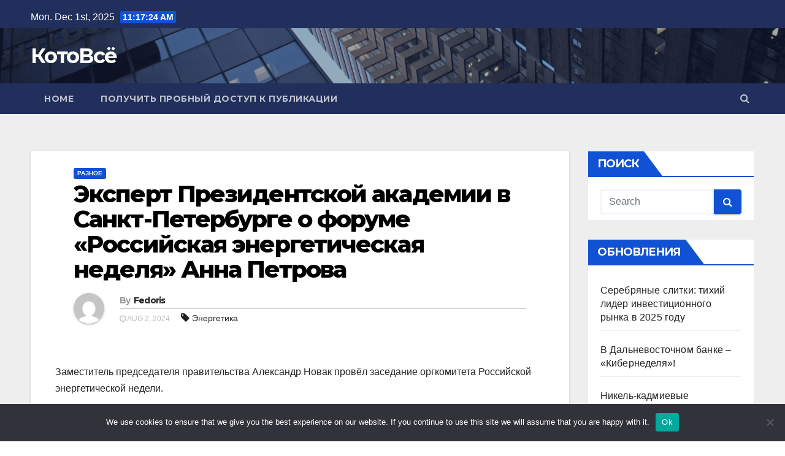

--- FILE ---
content_type: text/html; charset=UTF-8
request_url: https://kotovse.ru/ehkspert-prezidentskojj-akademii-v-sankt-peterburg-pv5/
body_size: 16935
content:
<!-- =========================
     Page Breadcrumb   
============================== -->
<!DOCTYPE html>
<html lang="ru-RU">
<head>
<meta charset="UTF-8">
<meta name="viewport" content="width=device-width, initial-scale=1">
<link rel="profile" href="http://gmpg.org/xfn/11">
<title>Эксперт Президентской академии в Санкт-Петербурге о форуме «Российская энергетическая неделя» Анна Петрова &#8211; КотоВсё</title>
<meta name='robots' content='max-image-preview:large' />
	<style>img:is([sizes="auto" i], [sizes^="auto," i]) { contain-intrinsic-size: 3000px 1500px }</style>
	<link rel='dns-prefetch' href='//fonts.googleapis.com' />
<link rel="alternate" type="application/rss+xml" title="КотоВсё &raquo; Feed" href="https://kotovse.ru/feed/" />
<link rel="alternate" type="application/rss+xml" title="КотоВсё &raquo; Comments Feed" href="https://kotovse.ru/comments/feed/" />
<link rel="alternate" type="application/rss+xml" title="КотоВсё &raquo; Эксперт Президентской академии в Санкт-Петербурге о форуме «Российская энергетическая неделя» Анна Петрова Comments Feed" href="https://kotovse.ru/ehkspert-prezidentskojj-akademii-v-sankt-peterburg-pv5/feed/" />
<script type="text/javascript">
/* <![CDATA[ */
window._wpemojiSettings = {"baseUrl":"https:\/\/s.w.org\/images\/core\/emoji\/15.1.0\/72x72\/","ext":".png","svgUrl":"https:\/\/s.w.org\/images\/core\/emoji\/15.1.0\/svg\/","svgExt":".svg","source":{"concatemoji":"https:\/\/kotovse.ru\/wp-includes\/js\/wp-emoji-release.min.js?ver=6.8.1"}};
/*! This file is auto-generated */
!function(i,n){var o,s,e;function c(e){try{var t={supportTests:e,timestamp:(new Date).valueOf()};sessionStorage.setItem(o,JSON.stringify(t))}catch(e){}}function p(e,t,n){e.clearRect(0,0,e.canvas.width,e.canvas.height),e.fillText(t,0,0);var t=new Uint32Array(e.getImageData(0,0,e.canvas.width,e.canvas.height).data),r=(e.clearRect(0,0,e.canvas.width,e.canvas.height),e.fillText(n,0,0),new Uint32Array(e.getImageData(0,0,e.canvas.width,e.canvas.height).data));return t.every(function(e,t){return e===r[t]})}function u(e,t,n){switch(t){case"flag":return n(e,"\ud83c\udff3\ufe0f\u200d\u26a7\ufe0f","\ud83c\udff3\ufe0f\u200b\u26a7\ufe0f")?!1:!n(e,"\ud83c\uddfa\ud83c\uddf3","\ud83c\uddfa\u200b\ud83c\uddf3")&&!n(e,"\ud83c\udff4\udb40\udc67\udb40\udc62\udb40\udc65\udb40\udc6e\udb40\udc67\udb40\udc7f","\ud83c\udff4\u200b\udb40\udc67\u200b\udb40\udc62\u200b\udb40\udc65\u200b\udb40\udc6e\u200b\udb40\udc67\u200b\udb40\udc7f");case"emoji":return!n(e,"\ud83d\udc26\u200d\ud83d\udd25","\ud83d\udc26\u200b\ud83d\udd25")}return!1}function f(e,t,n){var r="undefined"!=typeof WorkerGlobalScope&&self instanceof WorkerGlobalScope?new OffscreenCanvas(300,150):i.createElement("canvas"),a=r.getContext("2d",{willReadFrequently:!0}),o=(a.textBaseline="top",a.font="600 32px Arial",{});return e.forEach(function(e){o[e]=t(a,e,n)}),o}function t(e){var t=i.createElement("script");t.src=e,t.defer=!0,i.head.appendChild(t)}"undefined"!=typeof Promise&&(o="wpEmojiSettingsSupports",s=["flag","emoji"],n.supports={everything:!0,everythingExceptFlag:!0},e=new Promise(function(e){i.addEventListener("DOMContentLoaded",e,{once:!0})}),new Promise(function(t){var n=function(){try{var e=JSON.parse(sessionStorage.getItem(o));if("object"==typeof e&&"number"==typeof e.timestamp&&(new Date).valueOf()<e.timestamp+604800&&"object"==typeof e.supportTests)return e.supportTests}catch(e){}return null}();if(!n){if("undefined"!=typeof Worker&&"undefined"!=typeof OffscreenCanvas&&"undefined"!=typeof URL&&URL.createObjectURL&&"undefined"!=typeof Blob)try{var e="postMessage("+f.toString()+"("+[JSON.stringify(s),u.toString(),p.toString()].join(",")+"));",r=new Blob([e],{type:"text/javascript"}),a=new Worker(URL.createObjectURL(r),{name:"wpTestEmojiSupports"});return void(a.onmessage=function(e){c(n=e.data),a.terminate(),t(n)})}catch(e){}c(n=f(s,u,p))}t(n)}).then(function(e){for(var t in e)n.supports[t]=e[t],n.supports.everything=n.supports.everything&&n.supports[t],"flag"!==t&&(n.supports.everythingExceptFlag=n.supports.everythingExceptFlag&&n.supports[t]);n.supports.everythingExceptFlag=n.supports.everythingExceptFlag&&!n.supports.flag,n.DOMReady=!1,n.readyCallback=function(){n.DOMReady=!0}}).then(function(){return e}).then(function(){var e;n.supports.everything||(n.readyCallback(),(e=n.source||{}).concatemoji?t(e.concatemoji):e.wpemoji&&e.twemoji&&(t(e.twemoji),t(e.wpemoji)))}))}((window,document),window._wpemojiSettings);
/* ]]> */
</script>
<style id='wp-emoji-styles-inline-css' type='text/css'>

	img.wp-smiley, img.emoji {
		display: inline !important;
		border: none !important;
		box-shadow: none !important;
		height: 1em !important;
		width: 1em !important;
		margin: 0 0.07em !important;
		vertical-align: -0.1em !important;
		background: none !important;
		padding: 0 !important;
	}
</style>
<link rel='stylesheet' id='wp-block-library-css' href='https://kotovse.ru/wp-includes/css/dist/block-library/style.min.css?ver=6.8.1' type='text/css' media='all' />
<style id='classic-theme-styles-inline-css' type='text/css'>
/*! This file is auto-generated */
.wp-block-button__link{color:#fff;background-color:#32373c;border-radius:9999px;box-shadow:none;text-decoration:none;padding:calc(.667em + 2px) calc(1.333em + 2px);font-size:1.125em}.wp-block-file__button{background:#32373c;color:#fff;text-decoration:none}
</style>
<style id='global-styles-inline-css' type='text/css'>
:root{--wp--preset--aspect-ratio--square: 1;--wp--preset--aspect-ratio--4-3: 4/3;--wp--preset--aspect-ratio--3-4: 3/4;--wp--preset--aspect-ratio--3-2: 3/2;--wp--preset--aspect-ratio--2-3: 2/3;--wp--preset--aspect-ratio--16-9: 16/9;--wp--preset--aspect-ratio--9-16: 9/16;--wp--preset--color--black: #000000;--wp--preset--color--cyan-bluish-gray: #abb8c3;--wp--preset--color--white: #ffffff;--wp--preset--color--pale-pink: #f78da7;--wp--preset--color--vivid-red: #cf2e2e;--wp--preset--color--luminous-vivid-orange: #ff6900;--wp--preset--color--luminous-vivid-amber: #fcb900;--wp--preset--color--light-green-cyan: #7bdcb5;--wp--preset--color--vivid-green-cyan: #00d084;--wp--preset--color--pale-cyan-blue: #8ed1fc;--wp--preset--color--vivid-cyan-blue: #0693e3;--wp--preset--color--vivid-purple: #9b51e0;--wp--preset--gradient--vivid-cyan-blue-to-vivid-purple: linear-gradient(135deg,rgba(6,147,227,1) 0%,rgb(155,81,224) 100%);--wp--preset--gradient--light-green-cyan-to-vivid-green-cyan: linear-gradient(135deg,rgb(122,220,180) 0%,rgb(0,208,130) 100%);--wp--preset--gradient--luminous-vivid-amber-to-luminous-vivid-orange: linear-gradient(135deg,rgba(252,185,0,1) 0%,rgba(255,105,0,1) 100%);--wp--preset--gradient--luminous-vivid-orange-to-vivid-red: linear-gradient(135deg,rgba(255,105,0,1) 0%,rgb(207,46,46) 100%);--wp--preset--gradient--very-light-gray-to-cyan-bluish-gray: linear-gradient(135deg,rgb(238,238,238) 0%,rgb(169,184,195) 100%);--wp--preset--gradient--cool-to-warm-spectrum: linear-gradient(135deg,rgb(74,234,220) 0%,rgb(151,120,209) 20%,rgb(207,42,186) 40%,rgb(238,44,130) 60%,rgb(251,105,98) 80%,rgb(254,248,76) 100%);--wp--preset--gradient--blush-light-purple: linear-gradient(135deg,rgb(255,206,236) 0%,rgb(152,150,240) 100%);--wp--preset--gradient--blush-bordeaux: linear-gradient(135deg,rgb(254,205,165) 0%,rgb(254,45,45) 50%,rgb(107,0,62) 100%);--wp--preset--gradient--luminous-dusk: linear-gradient(135deg,rgb(255,203,112) 0%,rgb(199,81,192) 50%,rgb(65,88,208) 100%);--wp--preset--gradient--pale-ocean: linear-gradient(135deg,rgb(255,245,203) 0%,rgb(182,227,212) 50%,rgb(51,167,181) 100%);--wp--preset--gradient--electric-grass: linear-gradient(135deg,rgb(202,248,128) 0%,rgb(113,206,126) 100%);--wp--preset--gradient--midnight: linear-gradient(135deg,rgb(2,3,129) 0%,rgb(40,116,252) 100%);--wp--preset--font-size--small: 13px;--wp--preset--font-size--medium: 20px;--wp--preset--font-size--large: 36px;--wp--preset--font-size--x-large: 42px;--wp--preset--spacing--20: 0.44rem;--wp--preset--spacing--30: 0.67rem;--wp--preset--spacing--40: 1rem;--wp--preset--spacing--50: 1.5rem;--wp--preset--spacing--60: 2.25rem;--wp--preset--spacing--70: 3.38rem;--wp--preset--spacing--80: 5.06rem;--wp--preset--shadow--natural: 6px 6px 9px rgba(0, 0, 0, 0.2);--wp--preset--shadow--deep: 12px 12px 50px rgba(0, 0, 0, 0.4);--wp--preset--shadow--sharp: 6px 6px 0px rgba(0, 0, 0, 0.2);--wp--preset--shadow--outlined: 6px 6px 0px -3px rgba(255, 255, 255, 1), 6px 6px rgba(0, 0, 0, 1);--wp--preset--shadow--crisp: 6px 6px 0px rgba(0, 0, 0, 1);}:where(.is-layout-flex){gap: 0.5em;}:where(.is-layout-grid){gap: 0.5em;}body .is-layout-flex{display: flex;}.is-layout-flex{flex-wrap: wrap;align-items: center;}.is-layout-flex > :is(*, div){margin: 0;}body .is-layout-grid{display: grid;}.is-layout-grid > :is(*, div){margin: 0;}:where(.wp-block-columns.is-layout-flex){gap: 2em;}:where(.wp-block-columns.is-layout-grid){gap: 2em;}:where(.wp-block-post-template.is-layout-flex){gap: 1.25em;}:where(.wp-block-post-template.is-layout-grid){gap: 1.25em;}.has-black-color{color: var(--wp--preset--color--black) !important;}.has-cyan-bluish-gray-color{color: var(--wp--preset--color--cyan-bluish-gray) !important;}.has-white-color{color: var(--wp--preset--color--white) !important;}.has-pale-pink-color{color: var(--wp--preset--color--pale-pink) !important;}.has-vivid-red-color{color: var(--wp--preset--color--vivid-red) !important;}.has-luminous-vivid-orange-color{color: var(--wp--preset--color--luminous-vivid-orange) !important;}.has-luminous-vivid-amber-color{color: var(--wp--preset--color--luminous-vivid-amber) !important;}.has-light-green-cyan-color{color: var(--wp--preset--color--light-green-cyan) !important;}.has-vivid-green-cyan-color{color: var(--wp--preset--color--vivid-green-cyan) !important;}.has-pale-cyan-blue-color{color: var(--wp--preset--color--pale-cyan-blue) !important;}.has-vivid-cyan-blue-color{color: var(--wp--preset--color--vivid-cyan-blue) !important;}.has-vivid-purple-color{color: var(--wp--preset--color--vivid-purple) !important;}.has-black-background-color{background-color: var(--wp--preset--color--black) !important;}.has-cyan-bluish-gray-background-color{background-color: var(--wp--preset--color--cyan-bluish-gray) !important;}.has-white-background-color{background-color: var(--wp--preset--color--white) !important;}.has-pale-pink-background-color{background-color: var(--wp--preset--color--pale-pink) !important;}.has-vivid-red-background-color{background-color: var(--wp--preset--color--vivid-red) !important;}.has-luminous-vivid-orange-background-color{background-color: var(--wp--preset--color--luminous-vivid-orange) !important;}.has-luminous-vivid-amber-background-color{background-color: var(--wp--preset--color--luminous-vivid-amber) !important;}.has-light-green-cyan-background-color{background-color: var(--wp--preset--color--light-green-cyan) !important;}.has-vivid-green-cyan-background-color{background-color: var(--wp--preset--color--vivid-green-cyan) !important;}.has-pale-cyan-blue-background-color{background-color: var(--wp--preset--color--pale-cyan-blue) !important;}.has-vivid-cyan-blue-background-color{background-color: var(--wp--preset--color--vivid-cyan-blue) !important;}.has-vivid-purple-background-color{background-color: var(--wp--preset--color--vivid-purple) !important;}.has-black-border-color{border-color: var(--wp--preset--color--black) !important;}.has-cyan-bluish-gray-border-color{border-color: var(--wp--preset--color--cyan-bluish-gray) !important;}.has-white-border-color{border-color: var(--wp--preset--color--white) !important;}.has-pale-pink-border-color{border-color: var(--wp--preset--color--pale-pink) !important;}.has-vivid-red-border-color{border-color: var(--wp--preset--color--vivid-red) !important;}.has-luminous-vivid-orange-border-color{border-color: var(--wp--preset--color--luminous-vivid-orange) !important;}.has-luminous-vivid-amber-border-color{border-color: var(--wp--preset--color--luminous-vivid-amber) !important;}.has-light-green-cyan-border-color{border-color: var(--wp--preset--color--light-green-cyan) !important;}.has-vivid-green-cyan-border-color{border-color: var(--wp--preset--color--vivid-green-cyan) !important;}.has-pale-cyan-blue-border-color{border-color: var(--wp--preset--color--pale-cyan-blue) !important;}.has-vivid-cyan-blue-border-color{border-color: var(--wp--preset--color--vivid-cyan-blue) !important;}.has-vivid-purple-border-color{border-color: var(--wp--preset--color--vivid-purple) !important;}.has-vivid-cyan-blue-to-vivid-purple-gradient-background{background: var(--wp--preset--gradient--vivid-cyan-blue-to-vivid-purple) !important;}.has-light-green-cyan-to-vivid-green-cyan-gradient-background{background: var(--wp--preset--gradient--light-green-cyan-to-vivid-green-cyan) !important;}.has-luminous-vivid-amber-to-luminous-vivid-orange-gradient-background{background: var(--wp--preset--gradient--luminous-vivid-amber-to-luminous-vivid-orange) !important;}.has-luminous-vivid-orange-to-vivid-red-gradient-background{background: var(--wp--preset--gradient--luminous-vivid-orange-to-vivid-red) !important;}.has-very-light-gray-to-cyan-bluish-gray-gradient-background{background: var(--wp--preset--gradient--very-light-gray-to-cyan-bluish-gray) !important;}.has-cool-to-warm-spectrum-gradient-background{background: var(--wp--preset--gradient--cool-to-warm-spectrum) !important;}.has-blush-light-purple-gradient-background{background: var(--wp--preset--gradient--blush-light-purple) !important;}.has-blush-bordeaux-gradient-background{background: var(--wp--preset--gradient--blush-bordeaux) !important;}.has-luminous-dusk-gradient-background{background: var(--wp--preset--gradient--luminous-dusk) !important;}.has-pale-ocean-gradient-background{background: var(--wp--preset--gradient--pale-ocean) !important;}.has-electric-grass-gradient-background{background: var(--wp--preset--gradient--electric-grass) !important;}.has-midnight-gradient-background{background: var(--wp--preset--gradient--midnight) !important;}.has-small-font-size{font-size: var(--wp--preset--font-size--small) !important;}.has-medium-font-size{font-size: var(--wp--preset--font-size--medium) !important;}.has-large-font-size{font-size: var(--wp--preset--font-size--large) !important;}.has-x-large-font-size{font-size: var(--wp--preset--font-size--x-large) !important;}
:where(.wp-block-post-template.is-layout-flex){gap: 1.25em;}:where(.wp-block-post-template.is-layout-grid){gap: 1.25em;}
:where(.wp-block-columns.is-layout-flex){gap: 2em;}:where(.wp-block-columns.is-layout-grid){gap: 2em;}
:root :where(.wp-block-pullquote){font-size: 1.5em;line-height: 1.6;}
</style>
<link rel='stylesheet' id='custom-comments-css-css' href='https://kotovse.ru/wp-content/plugins/bka-single/asset/styles.css?ver=6.8.1' type='text/css' media='all' />
<link rel='stylesheet' id='cookie-notice-front-css' href='https://kotovse.ru/wp-content/plugins/cookie-notice/css/front.min.css?ver=2.4.16' type='text/css' media='all' />
<link rel='stylesheet' id='newsup-fonts-css' href='//fonts.googleapis.com/css?family=Montserrat%3A400%2C500%2C700%2C800%7CWork%2BSans%3A300%2C400%2C500%2C600%2C700%2C800%2C900%26display%3Dswap&#038;subset=latin%2Clatin-ext' type='text/css' media='all' />
<link rel='stylesheet' id='bootstrap-css' href='https://kotovse.ru/wp-content/themes/kotovse/css/bootstrap.css?ver=6.8.1' type='text/css' media='all' />
<link rel='stylesheet' id='newsup-style-css' href='https://kotovse.ru/wp-content/themes/kotovse/style.css?ver=6.8.1' type='text/css' media='all' />
<link rel='stylesheet' id='newsup-default-css' href='https://kotovse.ru/wp-content/themes/kotovse/css/colors/default.css?ver=6.8.1' type='text/css' media='all' />
<link rel='stylesheet' id='font-awesome-css' href='https://kotovse.ru/wp-content/themes/kotovse/css/font-awesome.css?ver=6.8.1' type='text/css' media='all' />
<link rel='stylesheet' id='owl-carousel-css' href='https://kotovse.ru/wp-content/themes/kotovse/css/owl.carousel.css?ver=6.8.1' type='text/css' media='all' />
<link rel='stylesheet' id='smartmenus-css' href='https://kotovse.ru/wp-content/themes/kotovse/css/jquery.smartmenus.bootstrap.css?ver=6.8.1' type='text/css' media='all' />
<script type="text/javascript" id="cookie-notice-front-js-before">
/* <![CDATA[ */
var cnArgs = {"ajaxUrl":"https:\/\/kotovse.ru\/wp-admin\/admin-ajax.php","nonce":"fc141c7534","hideEffect":"fade","position":"bottom","onScroll":false,"onScrollOffset":100,"onClick":false,"cookieName":"cookie_notice_accepted","cookieTime":2592000,"cookieTimeRejected":2592000,"globalCookie":false,"redirection":false,"cache":false,"revokeCookies":false,"revokeCookiesOpt":"automatic"};
/* ]]> */
</script>
<script type="text/javascript" src="https://kotovse.ru/wp-content/plugins/cookie-notice/js/front.min.js?ver=2.4.16" id="cookie-notice-front-js"></script>
<script type="text/javascript" src="https://kotovse.ru/wp-includes/js/jquery/jquery.min.js?ver=3.7.1" id="jquery-core-js"></script>
<script type="text/javascript" src="https://kotovse.ru/wp-includes/js/jquery/jquery-migrate.min.js?ver=3.4.1" id="jquery-migrate-js"></script>
<script type="text/javascript" src="https://kotovse.ru/wp-content/themes/kotovse/js/navigation.js?ver=6.8.1" id="newsup-navigation-js"></script>
<script type="text/javascript" src="https://kotovse.ru/wp-content/themes/kotovse/js/bootstrap.js?ver=6.8.1" id="bootstrap-js"></script>
<script type="text/javascript" src="https://kotovse.ru/wp-content/themes/kotovse/js/owl.carousel.min.js?ver=6.8.1" id="owl-carousel-min-js"></script>
<script type="text/javascript" src="https://kotovse.ru/wp-content/themes/kotovse/js/jquery.smartmenus.js?ver=6.8.1" id="smartmenus-js-js"></script>
<script type="text/javascript" src="https://kotovse.ru/wp-content/themes/kotovse/js/jquery.smartmenus.bootstrap.js?ver=6.8.1" id="bootstrap-smartmenus-js-js"></script>
<script type="text/javascript" src="https://kotovse.ru/wp-content/themes/kotovse/js/jquery.marquee.js?ver=6.8.1" id="newsup-main-js-js"></script>
<link rel="https://api.w.org/" href="https://kotovse.ru/wp-json/" /><link rel="alternate" title="JSON" type="application/json" href="https://kotovse.ru/wp-json/wp/v2/posts/79099" /><link rel="EditURI" type="application/rsd+xml" title="RSD" href="https://kotovse.ru/xmlrpc.php?rsd" />
<meta name="generator" content="WordPress 6.8.1" />
<link rel="canonical" href="https://kotovse.ru/ehkspert-prezidentskojj-akademii-v-sankt-peterburg-pv5/" />
<link rel='shortlink' href='https://kotovse.ru/?p=79099' />
<link rel="alternate" title="oEmbed (JSON)" type="application/json+oembed" href="https://kotovse.ru/wp-json/oembed/1.0/embed?url=https%3A%2F%2Fkotovse.ru%2Fehkspert-prezidentskojj-akademii-v-sankt-peterburg-pv5%2F" />
<meta name="description" content="Заместитель председателя правительства Александр Новак провёл заседание оргкомитета Российской энергетической недели."><style type="text/css" id="custom-background-css">
    .wrapper { background-color: #eee; }
</style>
<style type="text/css">.recentcomments a{display:inline !important;padding:0 !important;margin:0 !important;}</style></head>
<body class="wp-singular post-template-default single single-post postid-79099 single-format-standard wp-embed-responsive wp-theme-kotovse cookies-not-set  ta-hide-date-author-in-list" >
<div id="page" class="site">
<a class="skip-link screen-reader-text" href="#content">
Skip to content</a>
    <div class="wrapper" id="custom-background-css">
        <header class="mg-headwidget">
            <!--==================== TOP BAR ====================-->

            <div class="mg-head-detail hidden-xs">
    <div class="container-fluid">
        <div class="row">
                        <div class="col-md-6 col-xs-12 col-sm-6">
                <ul class="info-left">
                            <li>Mon. Dec 1st, 2025             <span  id="time" class="time"></span>
                    </li>
                    </ul>
            </div>
                        <div class="col-md-6 col-xs-12">
                <ul class="mg-social info-right">
                    
                                      </ul>
            </div>
                    </div>
    </div>
</div>
            <div class="clearfix"></div>
                        <div class="mg-nav-widget-area-back" style='background-image: url("https://kotovse.ru/wp-content/themes/kotovse/images/head-back.jpg" );'>
                        <div class="overlay">
              <div class="inner"  style="background-color:rgba(32,47,91,0.4);" > 
                <div class="container-fluid">
                    <div class="mg-nav-widget-area">
                        <div class="row align-items-center">
                            <div class="col-md-3 col-sm-4 text-center-xs">
                                <div class="navbar-header">
                                                                <div class="site-branding-text">
                                <h1 class="site-title"> <a href="https://kotovse.ru/" rel="home">КотоВсё</a></h1>
                                <p class="site-description"></p>
                                </div>
                                                              </div>
                            </div>
                           
                        </div>
                    </div>
                </div>
              </div>
              </div>
          </div>
    <div class="mg-menu-full">
      <nav class="navbar navbar-expand-lg navbar-wp">
        <div class="container-fluid flex-row-reverse">
          <!-- Right nav -->
                    <div class="m-header d-flex pl-3 ml-auto my-2 my-lg-0 position-relative align-items-left">
                                                <!--a class="mobilehomebtn" href="https://kotovse.ru"><span class="fa fa-home"></span></a-->
                        <!-- navbar-toggle -->
                        <button class="navbar-toggler mx-auto" type="button" data-toggle="collapse" data-target="#navbar-wp" aria-controls="navbarSupportedContent" aria-expanded="false" aria-label="Toggle navigation">
                          <i class="fa fa-bars"></i>
                        </button>
                        <!-- /navbar-toggle -->
                        <div class="dropdown show mg-search-box pr-2">
                            <a class="dropdown-toggle msearch ml-auto" href="#" role="button" id="dropdownMenuLink" data-toggle="dropdown" aria-haspopup="true" aria-expanded="false">
                               <i class="fa fa-search"></i>
                            </a>

                            <div class="dropdown-menu searchinner" aria-labelledby="dropdownMenuLink">
                        <form role="search" method="get" id="searchform" action="https://kotovse.ru/">
  <div class="input-group">
    <input type="search" class="form-control" placeholder="Search" value="" name="s" />
    <span class="input-group-btn btn-default">
    <button type="submit" class="btn"> <i class="fa fa-search"></i> </button>
    </span> </div>
</form>                      </div>
                        </div>
                        
                    </div>
                    <!-- /Right nav -->
         
          
                  <div class="collapse navbar-collapse" id="navbar-wp">
                  	<div class="d-md-block">
                  <div class=""><ul class="nav navbar-nav mr-auto"><li ><a href="https://kotovse.ru/" title="Home">Home</a></li><li class="page_item page-item-121602"><a href="https://kotovse.ru/poluchit-probnyj-dostup-k-publikacii/">Получить пробный доступ к публикации</a></li></ul></div>
        				</div>		
              		</div>
          </div>
      </nav> <!-- /Navigation -->
    </div>
</header>
<div class="clearfix"></div>
 <!--==================== Newsup breadcrumb section ====================-->
<!-- =========================
     Page Content Section      
============================== -->
<main id="content">
    <!--container-->
    <div class="container-fluid">
      <!--row-->
      <div class="row">
        <!--col-md-->
                                                <div class="col-md-9">
                    		                  <div class="mg-blog-post-box"> 
              <div class="mg-header">
                                <div class="mg-blog-category"> 
                      <a class="newsup-categories category-color-1" href="https://kotovse.ru/category/other/" alt="View all posts in Разное"> 
                                 Разное
                             </a>                </div>
                                <h1 class="title single"> <a title="Permalink to: Эксперт Президентской академии в Санкт-Петербурге о форуме «Российская энергетическая неделя» Анна Петрова">
                  Эксперт Президентской академии в Санкт-Петербурге о форуме «Российская энергетическая неделя» Анна Петрова</a>
                </h1>

                <div class="media mg-info-author-block"> 
                                    <a class="mg-author-pic" href="https://kotovse.ru/author/-2/"> <img alt='' src='https://secure.gravatar.com/avatar/00997fdff53f79bac79d7e6050af8604d40d7e331e192329f7fe14a1ada4e4d8?s=150&#038;d=mm&#038;r=g' srcset='https://secure.gravatar.com/avatar/00997fdff53f79bac79d7e6050af8604d40d7e331e192329f7fe14a1ada4e4d8?s=300&#038;d=mm&#038;r=g 2x' class='avatar avatar-150 photo' height='150' width='150' decoding='async'/> </a>
                                  <div class="media-body">
                                        <h4 class="media-heading"><span>By</span><a href="https://kotovse.ru/author/-2/">Fedoris</a></h4>
                                                            <span class="mg-blog-date"><i class="fa fa-clock-o"></i> 
                      Aug 2, 2024</span>
                                        <span class="newsup-tags"><i class="fa fa-tag"></i>
                      <a href="https://kotovse.ru/ehkspert-prezidentskojj-akademii-v-sankt-peterburg-pv5/"><a href="https://kotovse.ru/tag/843/" rel="tag">Энергетика</a></a>
                    </span>
                                    </div>
                </div>
              </div>
                            <article class="small single">
                <div id='body_227443_miss_1'></div><p class="ql-align-justify">Заместитель председателя правительства Александр Новак провёл заседание оргкомитета Российской энергетической недели.</p><p class="ql-align-justify"><br></p><p class="ql-align-justify">«Деловая программа РЭН-2024 будет проходить под девизом: «Энергетическое сотрудничество в многополярном мире» и покажет достижения, планы и перспективы развития в топливно-энергетическом комплексе в рамках международного взаимодействия стран БРИКС», - сказал Александр Новак.</p><p class="ql-align-justify"><br></p><p class="ql-align-justify">По его словам, российская энергетика сделала огромный скачок в своём развитии, в достижении производственных показателей, в развитии инфраструктуры, научного потенциала. Необходимо работать над темой роста кадров в отрасли.</p><p class="ql-align-justify"><br></p><p class="ql-align-justify">«Мы нацелены на внедрение современных методов, которые используются в виде роботизации и искусственного интеллекта.&nbsp;&nbsp;&nbsp;&nbsp;&nbsp;&nbsp;</p><p class="ql-align-justify"><br></p><p class="ql-align-justify">Международный форум «Российская энергетическая неделя» даст возможность увидеть высокий уровень технологий ТЭК», - подчеркнул Александр Новак.</p><p class="ql-align-justify"><br></p><p class="ql-align-justify">«Международный форум «Российская энергетическая неделя» является одной из ключевых международных площадок для обсуждения актуальных тенденций развития современного топливно-энергетического комплекса», - резюмировал эксперт Президентской академии в Санкт-Петербурге Александр Бухтояров.</p><p><br></p>
    <p>Комментариев пока нет.</p>
<h4>Это интересно:</h4><ul><li><a href="https://kotovse.ru/programma-materinskogo-kapitala-budet-prodlen-rq9/">По словам Ястробова, эта мера является одним из наиболее эффективных инструментов для?</a></li></ul>                                                     <script>
    function pinIt()
    {
      var e = document.createElement('script');
      e.setAttribute('type','text/javascript');
      e.setAttribute('charset','UTF-8');
      e.setAttribute('src','https://assets.pinterest.com/js/pinmarklet.js?r='+Math.random()*99999999);
      document.body.appendChild(e);
    }
    </script>
                     <div class="post-share">
                          <div class="post-share-icons cf">
                           
                              <a href="https://www.facebook.com/sharer.php?u=https://kotovse.ru/ehkspert-prezidentskojj-akademii-v-sankt-peterburg-pv5/" class="link facebook" target="_blank" >
                                <i class="fa fa-facebook"></i></a>
                            
            
                              <a href="http://twitter.com/share?url=https://kotovse.ru/ehkspert-prezidentskojj-akademii-v-sankt-peterburg-pv5/&#038;text=%D0%AD%D0%BA%D1%81%D0%BF%D0%B5%D1%80%D1%82%20%D0%9F%D1%80%D0%B5%D0%B7%D0%B8%D0%B4%D0%B5%D0%BD%D1%82%D1%81%D0%BA%D0%BE%D0%B9%20%D0%B0%D0%BA%D0%B0%D0%B4%D0%B5%D0%BC%D0%B8%D0%B8%20%D0%B2%20%D0%A1%D0%B0%D0%BD%D0%BA%D1%82-%D0%9F%D0%B5%D1%82%D0%B5%D1%80%D0%B1%D1%83%D1%80%D0%B3%D0%B5%20%D0%BE%20%D1%84%D0%BE%D1%80%D1%83%D0%BC%D0%B5%20%C2%AB%D0%A0%D0%BE%D1%81%D1%81%D0%B8%D0%B9%D1%81%D0%BA%D0%B0%D1%8F%20%D1%8D%D0%BD%D0%B5%D1%80%D0%B3%D0%B5%D1%82%D0%B8%D1%87%D0%B5%D1%81%D0%BA%D0%B0%D1%8F%20%D0%BD%D0%B5%D0%B4%D0%B5%D0%BB%D1%8F%C2%BB%20%D0%90%D0%BD%D0%BD%D0%B0%20%D0%9F%D0%B5%D1%82%D1%80%D0%BE%D0%B2%D0%B0" class="link twitter" target="_blank">
                                <i class="fa fa-twitter"></i></a>
            
                              <a href="mailto:?subject=Эксперт%20Президентской%20академии%20в%20Санкт-Петербурге%20о%20форуме%20«Российская%20энергетическая%20неделя»%20Анна%20Петрова&#038;body=https://kotovse.ru/ehkspert-prezidentskojj-akademii-v-sankt-peterburg-pv5/" class="link email" target="_blank" >
                                <i class="fa fa-envelope-o"></i></a>


                              <a href="https://www.linkedin.com/sharing/share-offsite/?url=https://kotovse.ru/ehkspert-prezidentskojj-akademii-v-sankt-peterburg-pv5/&#038;title=%D0%AD%D0%BA%D1%81%D0%BF%D0%B5%D1%80%D1%82%20%D0%9F%D1%80%D0%B5%D0%B7%D0%B8%D0%B4%D0%B5%D0%BD%D1%82%D1%81%D0%BA%D0%BE%D0%B9%20%D0%B0%D0%BA%D0%B0%D0%B4%D0%B5%D0%BC%D0%B8%D0%B8%20%D0%B2%20%D0%A1%D0%B0%D0%BD%D0%BA%D1%82-%D0%9F%D0%B5%D1%82%D0%B5%D1%80%D0%B1%D1%83%D1%80%D0%B3%D0%B5%20%D0%BE%20%D1%84%D0%BE%D1%80%D1%83%D0%BC%D0%B5%20%C2%AB%D0%A0%D0%BE%D1%81%D1%81%D0%B8%D0%B9%D1%81%D0%BA%D0%B0%D1%8F%20%D1%8D%D0%BD%D0%B5%D1%80%D0%B3%D0%B5%D1%82%D0%B8%D1%87%D0%B5%D1%81%D0%BA%D0%B0%D1%8F%20%D0%BD%D0%B5%D0%B4%D0%B5%D0%BB%D1%8F%C2%BB%20%D0%90%D0%BD%D0%BD%D0%B0%20%D0%9F%D0%B5%D1%82%D1%80%D0%BE%D0%B2%D0%B0" class="link linkedin" target="_blank" >
                                <i class="fa fa-linkedin"></i></a>

                              <a href="javascript:pinIt();" class="link pinterest"><i class="fa fa-pinterest"></i></a>    
                          </div>
                    </div>

              </article>
            </div>
		                 <div class="media mg-info-author-block">
            <a class="mg-author-pic" href="https://kotovse.ru/author/-2/"><img alt='' src='https://secure.gravatar.com/avatar/00997fdff53f79bac79d7e6050af8604d40d7e331e192329f7fe14a1ada4e4d8?s=150&#038;d=mm&#038;r=g' srcset='https://secure.gravatar.com/avatar/00997fdff53f79bac79d7e6050af8604d40d7e331e192329f7fe14a1ada4e4d8?s=300&#038;d=mm&#038;r=g 2x' class='avatar avatar-150 photo' height='150' width='150' loading='lazy' decoding='async'/></a>
                <div class="media-body">
                  <h4 class="media-heading">By <a href ="https://kotovse.ru/author/-2/">Fedoris</a></h4>
                  <p></p>
                </div>
            </div>
                          <div class="mg-featured-slider p-3 mb-4">
                        <!--Start mg-realated-slider -->
                        <div class="mg-sec-title">
                            <!-- mg-sec-title -->
                                                        <h4>Related Post</h4>
                        </div>
                        <!-- // mg-sec-title -->
                           <div class="row">
                                <!-- featured_post -->
                                                                      <!-- blog -->
                                  <div class="col-md-4">
                                    <div class="mg-blog-post-3 minh back-img" 
                                    >
                                      <div class="mg-blog-inner">
                                                                                      <div class="mg-blog-category"> <a class="newsup-categories category-color-1" href="https://kotovse.ru/category/other/" alt="View all posts in Разное"> 
                                 Разное
                             </a>                                          </div>                                             <h4 class="title"> <a href="https://kotovse.ru/serebryanye-slitki-tikhijj-lider-investicionnogo-rynka-v-07iz/" title="Permalink to: Серебряные слитки: тихий лидер инвестиционного рынка в 2025 году">
                                              Серебряные слитки: тихий лидер инвестиционного рынка в 2025 году</a>
                                             </h4>
                                            <div class="mg-blog-meta"> 
                                                                                          <span class="mg-blog-date"><i class="fa fa-clock-o"></i> 
                                              Dec 1, 2025</span>
                                                                                        <a href="https://kotovse.ru/author/-2/"> <i class="fa fa-user-circle-o"></i> Fedoris</a>
                                             </div>
                                        </div>
                                    </div>
                                  </div>
                                    <!-- blog -->
                                                                        <!-- blog -->
                                  <div class="col-md-4">
                                    <div class="mg-blog-post-3 minh back-img" 
                                    >
                                      <div class="mg-blog-inner">
                                                                                      <div class="mg-blog-category"> <a class="newsup-categories category-color-1" href="https://kotovse.ru/category/other/" alt="View all posts in Разное"> 
                                 Разное
                             </a>                                          </div>                                             <h4 class="title"> <a href="https://kotovse.ru/v-dalnevostochnom-banke-kibernedelya-ovga/" title="Permalink to: В Дальневосточном банке – «Кибернеделя»!">
                                              В Дальневосточном банке – «Кибернеделя»!</a>
                                             </h4>
                                            <div class="mg-blog-meta"> 
                                                                                          <span class="mg-blog-date"><i class="fa fa-clock-o"></i> 
                                              Dec 1, 2025</span>
                                                                                        <a href="https://kotovse.ru/author/"> <i class="fa fa-user-circle-o"></i> Kotart</a>
                                             </div>
                                        </div>
                                    </div>
                                  </div>
                                    <!-- blog -->
                                                                        <!-- blog -->
                                  <div class="col-md-4">
                                    <div class="mg-blog-post-3 minh back-img" 
                                    >
                                      <div class="mg-blog-inner">
                                                                                      <div class="mg-blog-category"> <a class="newsup-categories category-color-1" href="https://kotovse.ru/category/other/" alt="View all posts in Разное"> 
                                 Разное
                             </a>                                          </div>                                             <h4 class="title"> <a href="https://kotovse.ru/nikel-kadmievye-akkumulyatory-vaz-impuls-dlya-s0/" title="Permalink to: Никель-кадмиевые аккумуляторы ВАЗ ИМПУЛЬС для морского и речного транспорта">
                                              Никель-кадмиевые аккумуляторы ВАЗ ИМПУЛЬС для морского и речного транспорта</a>
                                             </h4>
                                            <div class="mg-blog-meta"> 
                                                                                          <span class="mg-blog-date"><i class="fa fa-clock-o"></i> 
                                              Nov 30, 2025</span>
                                                                                        <a href="https://kotovse.ru/author/release/"> <i class="fa fa-user-circle-o"></i> Release</a>
                                             </div>
                                        </div>
                                    </div>
                                  </div>
                                    <!-- blog -->
                                                                </div>
                            
                    </div>
                    <!--End mg-realated-slider -->
                  <div id="comments" class="comments-area mg-card-box padding-20">

		<div id="respond" class="comment-respond">
		<h3 id="reply-title" class="comment-reply-title">Leave a Reply <small><a rel="nofollow" id="cancel-comment-reply-link" href="/ehkspert-prezidentskojj-akademii-v-sankt-peterburg-pv5/#respond" style="display:none;">Cancel reply</a></small></h3><form action="https://kotovse.ru/wp-comments-post.php" method="post" id="commentform" class="comment-form" novalidate><p class="comment-notes"><span id="email-notes">Your email address will not be published.</span> <span class="required-field-message">Required fields are marked <span class="required">*</span></span></p><p class="comment-form-comment"><label for="comment">Comment <span class="required">*</span></label> <textarea autocomplete="new-password"  id="a673a2d32a"  name="a673a2d32a"   cols="45" rows="8" maxlength="65525" required></textarea><textarea id="comment" aria-label="hp-comment" aria-hidden="true" name="comment" autocomplete="new-password" style="padding:0 !important;clip:rect(1px, 1px, 1px, 1px) !important;position:absolute !important;white-space:nowrap !important;height:1px !important;width:1px !important;overflow:hidden !important;" tabindex="-1"></textarea><script data-noptimize>document.getElementById("comment").setAttribute( "id", "ab3329c2abba4337f963cba4973c010c" );document.getElementById("a673a2d32a").setAttribute( "id", "comment" );</script></p><p class="comment-form-author"><label for="author">Name <span class="required">*</span></label> <input id="author" name="author" type="text" value="" size="30" maxlength="245" autocomplete="name" required /></p>
<p class="comment-form-email"><label for="email">Email <span class="required">*</span></label> <input id="email" name="email" type="email" value="" size="30" maxlength="100" aria-describedby="email-notes" autocomplete="email" required /></p>
<p class="comment-form-url"><label for="url">Website</label> <input id="url" name="url" type="url" value="" size="30" maxlength="200" autocomplete="url" /></p>
<p class="comment-form-cookies-consent"><input id="wp-comment-cookies-consent" name="wp-comment-cookies-consent" type="checkbox" value="yes" /> <label for="wp-comment-cookies-consent">Save my name, email, and website in this browser for the next time I comment.</label></p>
<p class="form-submit"><input name="submit" type="submit" id="submit" class="submit" value="Post Comment" /> <input type='hidden' name='comment_post_ID' value='79099' id='comment_post_ID' />
<input type='hidden' name='comment_parent' id='comment_parent' value='0' />
</p></form>	</div><!-- #respond -->
	</div><!-- #comments -->      </div>
             <!--sidebar-->
          <!--col-md-3-->
            <aside class="col-md-3">
                  
<aside id="secondary" class="widget-area" role="complementary">
	<div id="sidebar-right" class="mg-sidebar">
		<div id="search-2" class="mg-widget widget_search"><div class="mg-wid-title"><h6>Поиск</h6></div><form role="search" method="get" id="searchform" action="https://kotovse.ru/">
  <div class="input-group">
    <input type="search" class="form-control" placeholder="Search" value="" name="s" />
    <span class="input-group-btn btn-default">
    <button type="submit" class="btn"> <i class="fa fa-search"></i> </button>
    </span> </div>
</form></div>
		<div id="recent-posts-2" class="mg-widget widget_recent_entries">
		<div class="mg-wid-title"><h6>Обновления</h6></div>
		<ul>
											<li>
					<a href="https://kotovse.ru/serebryanye-slitki-tikhijj-lider-investicionnogo-rynka-v-07iz/">Серебряные слитки: тихий лидер инвестиционного рынка в 2025 году</a>
									</li>
											<li>
					<a href="https://kotovse.ru/v-dalnevostochnom-banke-kibernedelya-ovga/">В Дальневосточном банке – «Кибернеделя»!</a>
									</li>
											<li>
					<a href="https://kotovse.ru/nikel-kadmievye-akkumulyatory-vaz-impuls-dlya-s0/">Никель-кадмиевые аккумуляторы ВАЗ ИМПУЛЬС для морского и речного транспорта</a>
									</li>
											<li>
					<a href="https://kotovse.ru/vaz-impuls-shhelochnye-akkumulyatory-serii-t-80qa8/">ВАЗ ИМПУЛЬС Щелочные аккумуляторы серии ТНПЖ, FL, KH, KL, KM</a>
									</li>
											<li>
					<a href="https://kotovse.ru/novyjj-pokupatel-stolicy-novoselov-vybirayut-zastrojjshhik-777/">Новый покупатель столицы: 49% новоселов выбирают застройщика по уровню доверия, а не по стоимости жилья</a>
									</li>
					</ul>

		</div><div id="recent-comments-2" class="mg-widget widget_recent_comments"><div class="mg-wid-title"><h6>recent comments</h6></div><ul id="recentcomments"><li class="recentcomments"><span class="comment-author-link">OLESIA RUDENKO</span> on <a href="https://kotovse.ru/v-turcii-sostoyalsya-kongress-ob-investiciyah-legat-business-congress/#comment-49688">В Турции состоялся конгресс об инвестициях Legat Business Congress</a></li><li class="recentcomments"><span class="comment-author-link">Олег Бочаров</span> on <a href="https://kotovse.ru/v-turcii-sostoyalsya-kongress-ob-investiciyah-legat-business-congress/#comment-49680">В Турции состоялся конгресс об инвестициях Legat Business Congress</a></li><li class="recentcomments"><span class="comment-author-link"><a href="https://www.vfchemical.com/" class="url" rel="ugc external nofollow">Промышленная Химия</a></span> on <a href="https://kotovse.ru/victoria-fortress-rasshiryaet-set-predstavitelstv-po-vsemu-miru/#comment-1678">Victoria Fortress расширяет сеть представительств по всему миру</a></li></ul></div><div id="archives-2" class="mg-widget widget_archive"><div class="mg-wid-title"><h6>Архивы</h6></div>
			<ul>
					<li><a href='https://kotovse.ru/2025/12/'>December 2025</a></li>
	<li><a href='https://kotovse.ru/2025/11/'>November 2025</a></li>
	<li><a href='https://kotovse.ru/2025/10/'>October 2025</a></li>
	<li><a href='https://kotovse.ru/2025/09/'>September 2025</a></li>
	<li><a href='https://kotovse.ru/2025/08/'>August 2025</a></li>
	<li><a href='https://kotovse.ru/2025/07/'>July 2025</a></li>
	<li><a href='https://kotovse.ru/2025/06/'>June 2025</a></li>
	<li><a href='https://kotovse.ru/2025/05/'>May 2025</a></li>
	<li><a href='https://kotovse.ru/2025/04/'>April 2025</a></li>
	<li><a href='https://kotovse.ru/2025/03/'>March 2025</a></li>
	<li><a href='https://kotovse.ru/2025/02/'>February 2025</a></li>
	<li><a href='https://kotovse.ru/2025/01/'>January 2025</a></li>
	<li><a href='https://kotovse.ru/2024/12/'>December 2024</a></li>
	<li><a href='https://kotovse.ru/2024/11/'>November 2024</a></li>
	<li><a href='https://kotovse.ru/2024/10/'>October 2024</a></li>
	<li><a href='https://kotovse.ru/2024/09/'>September 2024</a></li>
	<li><a href='https://kotovse.ru/2024/08/'>August 2024</a></li>
	<li><a href='https://kotovse.ru/2024/07/'>July 2024</a></li>
	<li><a href='https://kotovse.ru/2024/06/'>June 2024</a></li>
	<li><a href='https://kotovse.ru/2024/05/'>May 2024</a></li>
	<li><a href='https://kotovse.ru/2024/04/'>April 2024</a></li>
	<li><a href='https://kotovse.ru/2024/03/'>March 2024</a></li>
	<li><a href='https://kotovse.ru/2024/02/'>February 2024</a></li>
	<li><a href='https://kotovse.ru/2024/01/'>January 2024</a></li>
	<li><a href='https://kotovse.ru/2023/12/'>December 2023</a></li>
	<li><a href='https://kotovse.ru/2023/11/'>November 2023</a></li>
	<li><a href='https://kotovse.ru/2023/10/'>October 2023</a></li>
	<li><a href='https://kotovse.ru/2023/09/'>September 2023</a></li>
	<li><a href='https://kotovse.ru/2023/08/'>August 2023</a></li>
	<li><a href='https://kotovse.ru/2023/07/'>July 2023</a></li>
	<li><a href='https://kotovse.ru/2023/06/'>June 2023</a></li>
	<li><a href='https://kotovse.ru/2023/05/'>May 2023</a></li>
	<li><a href='https://kotovse.ru/2023/04/'>April 2023</a></li>
	<li><a href='https://kotovse.ru/2023/03/'>March 2023</a></li>
	<li><a href='https://kotovse.ru/2023/02/'>February 2023</a></li>
	<li><a href='https://kotovse.ru/2023/01/'>January 2023</a></li>
	<li><a href='https://kotovse.ru/2022/12/'>December 2022</a></li>
	<li><a href='https://kotovse.ru/2022/11/'>November 2022</a></li>
	<li><a href='https://kotovse.ru/2022/10/'>October 2022</a></li>
	<li><a href='https://kotovse.ru/2022/09/'>September 2022</a></li>
	<li><a href='https://kotovse.ru/2022/08/'>August 2022</a></li>
	<li><a href='https://kotovse.ru/2022/07/'>July 2022</a></li>
	<li><a href='https://kotovse.ru/2022/06/'>June 2022</a></li>
	<li><a href='https://kotovse.ru/2022/05/'>May 2022</a></li>
	<li><a href='https://kotovse.ru/2022/04/'>April 2022</a></li>
	<li><a href='https://kotovse.ru/2022/03/'>March 2022</a></li>
	<li><a href='https://kotovse.ru/2022/02/'>February 2022</a></li>
	<li><a href='https://kotovse.ru/2022/01/'>January 2022</a></li>
	<li><a href='https://kotovse.ru/2021/12/'>December 2021</a></li>
	<li><a href='https://kotovse.ru/2021/11/'>November 2021</a></li>
	<li><a href='https://kotovse.ru/2021/10/'>October 2021</a></li>
	<li><a href='https://kotovse.ru/2021/09/'>September 2021</a></li>
	<li><a href='https://kotovse.ru/2021/08/'>August 2021</a></li>
	<li><a href='https://kotovse.ru/2021/07/'>July 2021</a></li>
	<li><a href='https://kotovse.ru/2021/06/'>June 2021</a></li>
	<li><a href='https://kotovse.ru/2021/05/'>May 2021</a></li>
	<li><a href='https://kotovse.ru/2021/04/'>April 2021</a></li>
	<li><a href='https://kotovse.ru/2021/03/'>March 2021</a></li>
	<li><a href='https://kotovse.ru/2021/02/'>February 2021</a></li>
	<li><a href='https://kotovse.ru/2021/01/'>January 2021</a></li>
	<li><a href='https://kotovse.ru/2020/12/'>December 2020</a></li>
	<li><a href='https://kotovse.ru/2020/11/'>November 2020</a></li>
	<li><a href='https://kotovse.ru/2020/10/'>October 2020</a></li>
	<li><a href='https://kotovse.ru/2020/09/'>September 2020</a></li>
	<li><a href='https://kotovse.ru/2020/08/'>August 2020</a></li>
	<li><a href='https://kotovse.ru/2020/04/'>April 2020</a></li>
	<li><a href='https://kotovse.ru/2020/02/'>February 2020</a></li>
	<li><a href='https://kotovse.ru/2020/01/'>January 2020</a></li>
	<li><a href='https://kotovse.ru/2019/12/'>December 2019</a></li>
	<li><a href='https://kotovse.ru/2019/10/'>October 2019</a></li>
	<li><a href='https://kotovse.ru/2019/09/'>September 2019</a></li>
	<li><a href='https://kotovse.ru/2019/06/'>June 2019</a></li>
	<li><a href='https://kotovse.ru/2019/05/'>May 2019</a></li>
	<li><a href='https://kotovse.ru/2019/03/'>March 2019</a></li>
	<li><a href='https://kotovse.ru/2019/01/'>January 2019</a></li>
	<li><a href='https://kotovse.ru/2018/12/'>December 2018</a></li>
	<li><a href='https://kotovse.ru/2017/05/'>May 2017</a></li>
			</ul>

			</div><div id="categories-2" class="mg-widget widget_categories"><div class="mg-wid-title"><h6>Категории</h6></div>
			<ul>
					<li class="cat-item cat-item-4"><a href="https://kotovse.ru/category/gryzuny/">Грызуны</a>
</li>
	<li class="cat-item cat-item-5"><a href="https://kotovse.ru/category/domashnie-pitomcy/">Домашние питомцы</a>
</li>
	<li class="cat-item cat-item-10"><a href="https://kotovse.ru/category/internet-magaziny/">Интернет-магазины</a>
</li>
	<li class="cat-item cat-item-8"><a href="https://kotovse.ru/category/kletki/">Клетки</a>
</li>
	<li class="cat-item cat-item-7"><a href="https://kotovse.ru/category/korma/">Корма</a>
</li>
	<li class="cat-item cat-item-2"><a href="https://kotovse.ru/category/koshki/">Кошки</a>
</li>
	<li class="cat-item cat-item-6"><a href="https://kotovse.ru/category/pticy/">Птицы</a>
</li>
	<li class="cat-item cat-item-1"><a href="https://kotovse.ru/category/other/">Разное</a>
</li>
	<li class="cat-item cat-item-3"><a href="https://kotovse.ru/category/sobyki/">Собыки</a>
</li>
			</ul>

			</div><div id="block-2" class="mg-widget widget_block"></div>	</div>
</aside><!-- #secondary -->
            </aside>
          <!--/col-md-3-->
      <!--/sidebar-->
          </div>
  </div>
</main>
  <div class="container-fluid mr-bot40 mg-posts-sec-inner">
        <div class="missed-inner">
        <div class="row">
                        <div class="col-md-12">
                <div class="mg-sec-title">
                    <!-- mg-sec-title -->
                    <h4>You missed</h4>
                </div>
            </div>
                            <!--col-md-3-->
                <div class="col-md-3 col-sm-6 pulse animated">
               <div class="mg-blog-post-3 minh back-img" 
                            >
                    <div class="mg-blog-inner">
                      <div class="mg-blog-category">
                      <a class="newsup-categories category-color-1" href="https://kotovse.ru/category/other/" alt="View all posts in Разное"> 
                                 Разное
                             </a>                      </div>
                      <h4 class="title"> <a href="https://kotovse.ru/serebryanye-slitki-tikhijj-lider-investicionnogo-rynka-v-07iz/" title="Permalink to: Серебряные слитки: тихий лидер инвестиционного рынка в 2025 году"> Серебряные слитки: тихий лидер инвестиционного рынка в 2025 году</a> </h4>
                          <div class="mg-blog-meta">
        <span class="mg-blog-date"><i class="fa fa-clock-o"></i>
         <a href="https://kotovse.ru/2025/12/">
         Dec 1, 2025</a></span>
         <a class="auth" href="https://kotovse.ru/author/-2/"><i class="fa fa-user-circle-o"></i> 
        Fedoris</a>
         
    </div>
                        </div>
                </div>
            </div>
            <!--/col-md-3-->
                         <!--col-md-3-->
                <div class="col-md-3 col-sm-6 pulse animated">
               <div class="mg-blog-post-3 minh back-img" 
                            >
                    <div class="mg-blog-inner">
                      <div class="mg-blog-category">
                      <a class="newsup-categories category-color-1" href="https://kotovse.ru/category/other/" alt="View all posts in Разное"> 
                                 Разное
                             </a>                      </div>
                      <h4 class="title"> <a href="https://kotovse.ru/v-dalnevostochnom-banke-kibernedelya-ovga/" title="Permalink to: В Дальневосточном банке – «Кибернеделя»!"> В Дальневосточном банке – «Кибернеделя»!</a> </h4>
                          <div class="mg-blog-meta">
        <span class="mg-blog-date"><i class="fa fa-clock-o"></i>
         <a href="https://kotovse.ru/2025/12/">
         Dec 1, 2025</a></span>
         <a class="auth" href="https://kotovse.ru/author/"><i class="fa fa-user-circle-o"></i> 
        Kotart</a>
         
    </div>
                        </div>
                </div>
            </div>
            <!--/col-md-3-->
                         <!--col-md-3-->
                <div class="col-md-3 col-sm-6 pulse animated">
               <div class="mg-blog-post-3 minh back-img" 
                            >
                    <div class="mg-blog-inner">
                      <div class="mg-blog-category">
                      <a class="newsup-categories category-color-1" href="https://kotovse.ru/category/other/" alt="View all posts in Разное"> 
                                 Разное
                             </a>                      </div>
                      <h4 class="title"> <a href="https://kotovse.ru/nikel-kadmievye-akkumulyatory-vaz-impuls-dlya-s0/" title="Permalink to: Никель-кадмиевые аккумуляторы ВАЗ ИМПУЛЬС для морского и речного транспорта"> Никель-кадмиевые аккумуляторы ВАЗ ИМПУЛЬС для морского и речного транспорта</a> </h4>
                          <div class="mg-blog-meta">
        <span class="mg-blog-date"><i class="fa fa-clock-o"></i>
         <a href="https://kotovse.ru/2025/11/">
         Nov 30, 2025</a></span>
         <a class="auth" href="https://kotovse.ru/author/release/"><i class="fa fa-user-circle-o"></i> 
        Release</a>
         
    </div>
                        </div>
                </div>
            </div>
            <!--/col-md-3-->
                         <!--col-md-3-->
                <div class="col-md-3 col-sm-6 pulse animated">
               <div class="mg-blog-post-3 minh back-img" 
                            >
                    <div class="mg-blog-inner">
                      <div class="mg-blog-category">
                      <a class="newsup-categories category-color-1" href="https://kotovse.ru/category/other/" alt="View all posts in Разное"> 
                                 Разное
                             </a>                      </div>
                      <h4 class="title"> <a href="https://kotovse.ru/vaz-impuls-shhelochnye-akkumulyatory-serii-t-80qa8/" title="Permalink to: ВАЗ ИМПУЛЬС Щелочные аккумуляторы серии ТНПЖ, FL, KH, KL, KM"> ВАЗ ИМПУЛЬС Щелочные аккумуляторы серии ТНПЖ, FL, KH, KL, KM</a> </h4>
                          <div class="mg-blog-meta">
        <span class="mg-blog-date"><i class="fa fa-clock-o"></i>
         <a href="https://kotovse.ru/2025/11/">
         Nov 30, 2025</a></span>
         <a class="auth" href="https://kotovse.ru/author/release/"><i class="fa fa-user-circle-o"></i> 
        Release</a>
         
    </div>
                        </div>
                </div>
            </div>
            <!--/col-md-3-->
                     

                </div>
            </div>
        </div>
<!--==================== FOOTER AREA ====================-->
        <footer> 
            <div class="overlay" style="background-color: ;">
                <!--Start mg-footer-widget-area-->
                                 <!--End mg-footer-widget-area-->
                <!--Start mg-footer-widget-area-->
                <div class="mg-footer-bottom-area">
                    <div class="container-fluid">
                        <div class="divide-line"></div>
                        <div class="row">
                            <!--col-md-4-->
                            <div class="col-md-6">
                                                             <div class="site-branding-text">
                              <h1 class="site-title"> <a href="https://kotovse.ru/" rel="home">КотоВсё</a></h1>
                              <p class="site-description"></p>
                              </div>
                                                          </div>

                             
                            <div class="col-md-6 text-right text-xs">
                                
                            <ul class="mg-social">
                                                                 </ul>


                            </div>
                            <!--/col-md-4-->  
                             
                        </div>
                        <!--/row-->
                    </div>
                    <!--/container-->
                </div>
                <!--End mg-footer-widget-area-->

                <div class="mg-footer-copyright">
                    <div class="container-fluid">
                        <div class="row">
                            <div class="col-md-6 text-xs">
                                <p>
                                <a href="https://wordpress.org/">
								Proudly powered by WordPress								</a>
								<span class="sep"> | </span>
								Theme: Newsup by <a href="https://themeansar.com/" rel="designer">Themeansar</a>.								</p>
                            </div>



                            <div class="col-md-6 text-right text-xs">
                                <div class=""><ul class="info-right"><li ><a href="https://kotovse.ru/" title="Home">Home</a></li><li class="page_item page-item-121602"><a href="https://kotovse.ru/poluchit-probnyj-dostup-k-publikacii/">Получить пробный доступ к публикации</a></li></ul></div>
                            </div>
                        </div>
                    </div>
                </div>
            </div>
            <!--/overlay-->
        </footer>
        <!--/footer-->
    </div>
    <!--/wrapper-->
    <!--Scroll To Top-->
    <a href="#" class="ta_upscr bounceInup animated"><i class="fa fa-angle-up"></i></a>
    <!--/Scroll To Top-->
<!-- /Scroll To Top -->
<script type="speculationrules">
{"prefetch":[{"source":"document","where":{"and":[{"href_matches":"\/*"},{"not":{"href_matches":["\/wp-*.php","\/wp-admin\/*","\/wp-content\/uploads\/*","\/wp-content\/*","\/wp-content\/plugins\/*","\/wp-content\/themes\/kotovse\/*","\/*\\?(.+)"]}},{"not":{"selector_matches":"a[rel~=\"nofollow\"]"}},{"not":{"selector_matches":".no-prefetch, .no-prefetch a"}}]},"eagerness":"conservative"}]}
</script>
<p style="text-align: center; margin: 20px;"><a href="https://www.business-key.com/conditions.html" target="_blank" style="margin-right:10px;">Пользовательское соглашение</a></p><script type="text/javascript" src="https://kotovse.ru/wp-includes/js/comment-reply.min.js?ver=6.8.1" id="comment-reply-js" async="async" data-wp-strategy="async"></script>
<script type="text/javascript" src="https://kotovse.ru/wp-content/themes/kotovse/js/custom.js?ver=6.8.1" id="newsup-custom-js"></script>
	<script>
	/(trident|msie)/i.test(navigator.userAgent)&&document.getElementById&&window.addEventListener&&window.addEventListener("hashchange",function(){var t,e=location.hash.substring(1);/^[A-z0-9_-]+$/.test(e)&&(t=document.getElementById(e))&&(/^(?:a|select|input|button|textarea)$/i.test(t.tagName)||(t.tabIndex=-1),t.focus())},!1);
	</script>
	<script src="https://www.business-key.com/mon/pix.php?d=kotovse.ru&pid=79099&u=https%3A%2F%2Fkotovse.ru%2F%3Fp%3D79099&r=1490933910"></script>   <style>
	  
	 .request_form input{
		 color: black;
		 background: white;
	 } 
	 .request_form button{
		 background: #eee;
		 color: black;
		 font-weight: bold;
		 text-transform: uppercase;
	 }
    /* Стили для плавающей иконки */
    #publish-btn {
      position: fixed;
      right: 80px;
      bottom: 50px;
      background: #728b8b;
      color: #fff;
      padding: 12px 18px 12px 14px;
      border-radius: 30px;
      font-size: 18px;
      cursor: pointer;
      box-shadow: 0 4px 18px rgba(0,0,0,0.12);
      opacity: 0;
      transform: translateY(30px);
      transition: opacity 0.3s, transform 0.3s;
      z-index: 100;
      pointer-events: none; /* Чтобы не было кликабельно до появления */
    }
     #publish-btn a{
      display: flex;
      align-items: center;

	 }
    #publish-btn a:link,#publish-btn a:hover,#publish-btn a:visited{
		color: white;
	}
    #publish-btn.visible {
      opacity: 1;
      transform: translateY(0);
      pointer-events: auto; /* теперь кликабельно */
    }
    /* SVG стили */
    #publish-btn .icon {
      width: 32px;
      height: 32px;
      margin-right: 10px;
      fill: #fff;
      flex-shrink: 0;
    }
    @media (max-width: 575px) {
      #publish-btn {
        font-size: 15px;
        right: 15px;
        bottom: 20px;
        padding: 10px 14px 10px 10px;
      }
      #publish-btn .icon {
        width: 20px;
        height: 20px;
        margin-right: 7px;
      }
    }
  </style>

<div id="publish-btn">
	<a rel="nofollow noindex" href="https://kotovse.ru/poluchit-probnyj-dostup-k-publikacii/">
    <svg class="icon" viewBox="0 0 24 24">
      <path d="M19 21H5c-1.1 0-2-.9-2-2V5c0-1.1.9-2 2-2h7v2H5v14h14v-7h2v7c0 1.1-.9 2-2 2zm-8-5.5v-5h2v5h3l-4 4-4-4h3zm7.59-11.41L20.17 4 10 14.17l-4.17-4.18L7.59 8l2.41 2.41L17.59 4z"/>
    </svg>
    Опубликовать</a> </div>

  <script>
    function showPublishButtonOnScroll() {
      var btn = document.getElementById('publish-btn');
      var totalHeight = document.documentElement.scrollHeight - document.documentElement.clientHeight;
      var scrolled = window.scrollY || document.documentElement.scrollTop;
      if(totalHeight < 10) return; // дуже короткая страница

//      if (scrolled / totalHeight >= 0.0) {
        btn.classList.add('visible');
//      } else {
//        btn.classList.remove('visible');
//      }
    }
    window.addEventListener('scroll', showPublishButtonOnScroll);
    // Проверим при загрузке showPublishButtonOnScroll();
  </script>

		<!-- Cookie Notice plugin v2.4.16 by Hu-manity.co https://hu-manity.co/ -->
		<div id="cookie-notice" role="dialog" class="cookie-notice-hidden cookie-revoke-hidden cn-position-bottom" aria-label="Cookie Notice" style="background-color: rgba(50,50,58,1);"><div class="cookie-notice-container" style="color: #fff"><span id="cn-notice-text" class="cn-text-container">We use cookies to ensure that we give you the best experience on our website. If you continue to use this site we will assume that you are happy with it.</span><span id="cn-notice-buttons" class="cn-buttons-container"><a href="#" id="cn-accept-cookie" data-cookie-set="accept" class="cn-set-cookie cn-button" aria-label="Ok" style="background-color: #00a99d">Ok</a></span><span id="cn-close-notice" data-cookie-set="accept" class="cn-close-icon" title="No"></span></div>
			
		</div>
		<!-- / Cookie Notice plugin -->

<!-- Yandex.Metrika counter -->
<script type="text/javascript" >
   (function(m,e,t,r,i,k,a){m[i]=m[i]||function(){(m[i].a=m[i].a||[]).push(arguments)};
   m[i].l=1*new Date();k=e.createElement(t),a=e.getElementsByTagName(t)[0],k.async=1,k.src=r,a.parentNode.insertBefore(k,a)})
   (window, document, "script", "https://mc.yandex.ru/metrika/tag.js", "ym");

   ym(83533600, "init", {
        clickmap:true,
        trackLinks:true,
        accurateTrackBounce:true
   });
</script>
<noscript><div><img src="https://mc.yandex.ru/watch/83533600" style="position:absolute; left:-9999px;" alt="" /></div></noscript>
<!-- /Yandex.Metrika counter -->
</body>
</html>